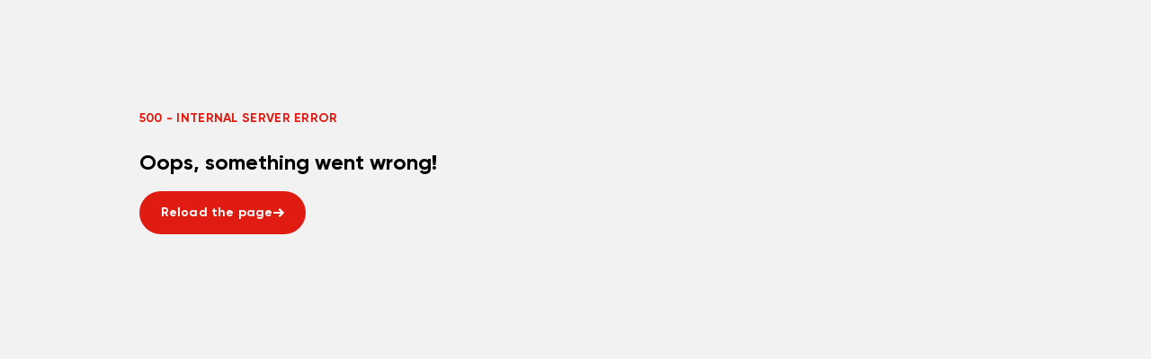

--- FILE ---
content_type: application/javascript; charset=UTF-8
request_url: https://dev.visualwebsiteoptimizer.com/dcdn/settings.js?a=783451&settings_type=4&ts=1765975884&dt=spider&cc=US
body_size: 5917
content:
try{(function() {
        var ctId=+new Date(),dtc=VWO._.dtc=VWO._.dtc || {ctId:ctId,js:{},tag:[]};
        dtc.js[ctId]=function(){var cb=function(){setTimeout(function(){for(var i=0; i<VWO._.dtc.tag.length;i++){VWO._.coreLib.lS(VWO._.dtc.tag[i])}}, 1000 )};if(document.readyState=='interactive' || document.readyState=='complete')cb();else document.addEventListener('DOMContentLoaded', cb)};
        dtc.sC=function(){ return _vwo_s().f_e(_vwo_s().dt(),'mobile') };;}
        )();;VWO._.dtc.tC= function(){ return _vwo_t.cm('eO','js',VWO._.dtc.ctId); };window.VWO = window.VWO || [];  window.VWO.data = window.VWO.data || {}; window.VWO.sTs = 1765975884;(function(){var VWOOmniTemp={};window.VWOOmni=window.VWOOmni||{};for(var key in VWOOmniTemp)Object.prototype.hasOwnProperty.call(VWOOmniTemp,key)&&(window.VWOOmni[key]=VWOOmniTemp[key]);window._vwoIntegrationsLoaded=1;pushBasedCommonWrapper({integrationName:"GA4",getExperimentList:function(){return [83]},accountSettings:function(){var accountIntegrationSettings={"dataVariable":"","setupVia":"","manualSetup":false};if(accountIntegrationSettings["debugType"]=="ga4"&&accountIntegrationSettings["debug"]){accountIntegrationSettings["debug"]=1}else{accountIntegrationSettings["debug"]=0}return accountIntegrationSettings},pushData:function(expId,variationId){var accountIntegrationSettings={"dataVariable":"","setupVia":"","manualSetup":false};var ga4Setup=accountIntegrationSettings["setupVia"]||"gtag";if(typeof window.gtag!=="undefined"&&ga4Setup=="gtag"){window.gtag("event","VWO",{vwo_campaign_name:window._vwo_exp[expId].name+":"+expId,vwo_variation_name:window._vwo_exp[expId].comb_n[variationId]+":"+variationId});window.gtag("event","experience_impression",{exp_variant_string:"VWO-"+expId+"-"+variationId});return true}return false}})();pushBasedCommonWrapper({integrationName:"GA4-GTM",getExperimentList:function(){return [83]},accountSettings:function(){var accountIntegrationSettings={"dataVariable":"","setupVia":"","manualSetup":false};if(accountIntegrationSettings["debugType"]=="gtm"&&accountIntegrationSettings["debug"]){accountIntegrationSettings["debug"]=1}else{accountIntegrationSettings["debug"]=0}return accountIntegrationSettings},pushData:function(expId,variationId){var accountIntegrationSettings={"dataVariable":"","setupVia":"","manualSetup":false};var ga4Setup=accountIntegrationSettings["setupVia"]||"gtm";var dataVariable=accountIntegrationSettings["dataVariable"]||"dataLayer";if(typeof window[dataVariable]!=="undefined"&&ga4Setup=="gtm"){window[dataVariable].push({event:"vwo-data-push-ga4",vwo_exp_variant_string:"VWO-"+expId+"-"+variationId});return true}return false}})();
        ;})();(function(){window.VWO=window.VWO||[];var pollInterval=100;var _vis_data={};var intervalObj={};var analyticsTimerObj={};var experimentListObj={};window.VWO.push(["onVariationApplied",function(data){if(!data){return}var expId=data[1],variationId=data[2];if(expId&&variationId&&["VISUAL_AB","VISUAL","SPLIT_URL"].indexOf(window._vwo_exp[expId].type)>-1){}}])})();window.VWO.push(['updateSettings',{"83":[{"exclude_url":"","muts":{"post":{"refresh":true,"enabled":true}},"globalCode":{},"urlRegex":"^https\\:\\\/\\\/tomtom\\.com\\\/en_gb\\\/navigation\\\/car\\-gps\\-sat\\-nav\\\/tom\\-by\\-tomtom\\\/?(?:[\\?#].*)?$|^https\\:\\\/\\\/tomtom\\.com\\\/nl_nl\\\/navigation\\\/car\\-gps\\\/tom\\-by\\-tomtom\\\/?(?:[\\?#].*)?$|^https\\:\\\/\\\/tomtom\\.com\\\/de_de\\\/navigation\\\/car\\-gps\\\/tom\\-by\\-tomtom\\\/?(?:[\\?#].*)?$","combs":{"2":0.5,"1":0.5},"ss":null,"varSegAllowed":false,"name":"Tom-by-tomtom (ECOM-13514)","pc_traffic":100,"segment_code":"true","version":4,"isSpaRevertFeatureEnabled":false,"ps":true,"comb_n":{"2":"Variation-1","1":"Control"},"ep":1765172048000,"clickmap":0,"isEventMigrated":true,"goals":{"1":{"type":"CLICK_ELEMENT","url":".play-video"},"2":{"type":"CLICK_ELEMENT","url":".pdp-price-variations .pdp-price-variations__button"},"3":{"type":"CLICK_ELEMENT","url":"#sticky-product-navigation-cta .pdp-price-variations__button"}},"status":"RUNNING","multiple_domains":0,"ibe":1,"type":"VISUAL_AB","manual":false,"sections":{"1":{"path":"","variations":{"2":"[{\"js\":\"<script type='text\\\/javascript'>(function(){\\n   var cssId= \\\"vwo83-custom-css\\\";  \\t\\n  \\tvar customcss = \\\".article-slider__item-group { transition: transform 0.5s ease;} .play-video{cursor:pointer;} .play-video-small-medium {padding-bottom : 0px;}\\\";\\n    addStyle(customcss);\\n   var customerReviews = {      \\n      \\\"en_gb\\\":\\t{\\n\\t\\t\\tarticleSubtitle : \\\"Customer Reviews\\\",\\n\\t\\t\\tarticleTitle: \\\"What our customers are saying\\\",\\n            articleSlider: [\\n                {\\n                    rating : 5,\\n                    review : \\\"\\u201cThe Tom is separate on my dashboard and when it alerts it is impossible to miss, unlike the phone Apps. Will save people points on their licence.\\u201d\\\",\\n                    reviewBy : \\\"By\\\",\\n                    reviewByName : \\\"Amazon buyer from UK\\\"  \\n                },\\n                {\\n                    rating : 5,\\n                    review : \\\"\\u201cGiven that I have had the product for a few days, TOM by TOMTOM is a valid ally for everyday driving, especially useful for receiving alerts in a simple and effective way...\\u201d\\\",\\n                    reviewBy : \\\"By\\\",\\n                    reviewByName : \\\"Amazon buyer from Italy\\\" \\n                },\\n                {\\n                    rating : 5,\\n                    review :  \\\"\\u201cWhat I also like is that it alerts me when I exceed the authorized speed (orange color). You can also alert others by pressing the central circle. I like the idea of an active community.\\u201d\\\",\\n                    reviewBy : \\\"By\\\",\\n                    reviewByName : \\\"Amazon buyer from France\\\"  \\n                },\\n                {\\n                    rating : 5,\\n                    review :  \\\"\\u201cTom is significantly better than its competitors\\u201d\\\",\\n                    reviewBy : \\\"By\\\",\\n                    reviewByName : \\\"TomTom.com buyer from Germany\\\" \\n                },\\n                {\\n                    rating : 5,\\n                    review :  \\\"\\u201cTraffic and camera database is excellent and accurate\\u201d\\\",\\n                     reviewBy : \\\"By\\\",\\n                    reviewByName : \\\"TomTom.com buyer from UK\\\", \\n                },\\n                {\\n                    rating : 5,\\n                    review :  \\\"\\u201cPractical and responsive\\u201d\\\",\\n                     reviewBy : \\\"By\\\",\\n                    reviewByName : \\\"TomTom.com buyer from France\\\" \\n                },\\n                {\\n                    rating : 5,\\n                    review : \\\"\\u201cVery satisfied!!!\\u201d\\\",\\n                    reviewBy : \\\"By\\\",\\n                    reviewByName : \\\"TomTom.com buyer from Austria\\\" \\n                },\\n                {\\n                    rating : 5,\\n                    review :  \\\"\\u201cVery practical and easy to use\\u201d\\\",\\n                     reviewBy : \\\"By\\\",\\n                    reviewByName : \\\"TomTom.com buyer from Spain\\\", \\n                },\\n                {\\n                    rating : 5,\\n                    review :  \\\"\\u201cTomTom is the best\\u201d\\\",\\n                     reviewBy : \\\"By\\\",\\n                    reviewByName : \\\"TomTom.com buyer from Germany\\\" \\n                }\\n            ]\\n       },\\n       \\\"de_de\\\":\\t{\\n\\t\\t\\tarticleSubtitle : \\\"Kundenbewertungen\\\",\\n\\t\\t\\tarticleTitle: \\\"Was unsere Kunden sagen\\\",\\n            articleSlider: [\\n                {\\n                    rating : 5,\\n                    review : \\\"\\u201cTom ist separat auf meinem Armaturenbrett und durch die Warnungen unm\\u00f6glich zu \\u00fcbersehen, im Gegensatz zu Handy-Apps. Spart Punkte auf dem F\\u00fchrerschein.\\u201d\\\",\\n                    reviewBy : \\\"Von\\\",\\n                    reviewByName : \\\"Deutscher Nutzer, gekauft auf Amazon\\\"  \\n                },\\n                {\\n                    rating : 5,\\n                    review : \\\"\\u201cNach ein paar Tagen Nutzung ist TOM von TOMTOM ein wertvoller Begleiter f\\u00fcrs t\\u00e4gliche Fahren, besonders f\\u00fcr einfache und effektive Warnungen.\\u201d\\\",\\n                    reviewBy : \\\"Von\\\",\\n                    reviewByName : \\\"Italienischer Nutzer, gekauft auf Amazon\\\" \\n                },\\n                {\\n                    rating : 5,\\n                    review :  \\\"\\u201cIch mag auch, dass es mich warnt, wenn ich die erlaubte Geschwindigkeit \\u00fcberschreite (orange). Man kann andere mit der mittleren Taste warnen. Aktive Community!\\u201d\\\",\\n                    reviewBy : \\\"Von\\\",\\n                    reviewByName : \\\"Franz\\u00f6sischer Nutzer, gekauft auf Amazon\\\"  \\n                },\\n                {\\n                    rating : 5,\\n                    review :  \\\"\\u201cTom ist deutlich besser als seine Konkurrenz.\\u201d\\\",\\n                    reviewBy : \\\"Von\\\",\\n                    reviewByName : \\\"Deutscher Nutzer, gekauft auf TomTom.com\\\" \\n                },\\n                {\\n                    rating : 5,\\n                    review :  \\\"\\u201cDie Verkehrs- und Blitzerdatenbank ist hervorragend und genau.\\u201d\\\",\\n                     reviewBy : \\\"Von\\\",\\n                    reviewByName : \\\"Englischer Nutzer, gekauft auf TomTom.com\\\", \\n                },\\n                {\\n                    rating : 5,\\n                    review :  \\\"\\u201cPraktisch und reaktionsschnell.\\u201d\\\",\\n                     reviewBy : \\\"Von\\\",\\n                    reviewByName : \\\"Franz\\u00f6sischer Nutzer, gekauft auf TomTom.com\\\" \\n                },\\n                {\\n                    rating : 5,\\n                    review : \\\"\\u201cSehr zufrieden!!!\\u201d\\\",\\n                    reviewBy : \\\"Von\\\",\\n                    reviewByName : \\\"\\u00d6sterreichischer Nutzer, gekauft auf TomTom.com\\\" \\n                },\\n                {\\n                    rating : 5,\\n                    review :  \\\"\\u201cSehr praktisch und einfach zu bedienen.\\u201d\\\",\\n                     reviewBy : \\\"Von\\\",\\n                    reviewByName : \\\"Spanischer Nutzer, gekauft auf TomTom.com\\\", \\n                },\\n                {\\n                    rating : 5,\\n                    review :  \\\"\\u201cTomTom ist der Beste.\\u201d\\\",\\n                     reviewBy : \\\"Von\\\",\\n                    reviewByName : \\\"Deutscher Nutzer, gekauft auf TomTom.com\\\" \\n                }\\n            ]\\n       },\\n       \\\"nl_nl\\\":\\t{\\n\\t\\t\\tarticleSubtitle : \\\"Klantenbeoordelingen\\\",\\n\\t\\t\\tarticleTitle: \\\"Wat onze klanten zeggen\\\",\\n            articleSlider: [\\n                {\\n                    rating : 5,\\n                    review : \\\"\\u201cTom is op mijn dashboard bevestigd en de waarschuwingen zijn onmogelijk te missen, in tegenstelling tot telefoonapps. Bespaart strafpunten op het rijbewijs.\\u201d\\\",\\n                    reviewBy : \\\"Door\\\",\\n                    reviewByName : \\\"Duitse gebruiker, gekocht op Amazon\\\"  \\n                },\\n                {\\n                    rating : 5,\\n                    review : \\\"\\u201cNa een paar dagen gebruik is TOM van TOMTOM een betrouwbare bondgenoot voor dagelijks rijden, vooral voor eenvoudige en effectieve waarschuwingen.\\u201d\\\",\\n                    reviewBy : \\\"Door\\\",\\n                    reviewByName : \\\"Italiaanse gebruiker, gekocht op Amazon\\\" \\n                },\\n                {\\n                    rating : 5,\\n                    review :  \\\"\\u201cIk vind het ook fijn dat het waarschuwt als ik de toegestane snelheid overschrijd (oranje). Je kunt anderen waarschuwen via de middelste cirkel. Actieve community!\\u201d\\\",\\n                    reviewBy : \\\"Door\\\",\\n                    reviewByName : \\\"Franse gebruiker, gekocht op Amazon\\\"  \\n                },\\n                {\\n                    rating : 5,\\n                    review :  \\\"\\u201cTom is aanzienlijk beter dan zijn concurrenten.\\u201d\\\",\\n                    reviewBy : \\\"Door\\\",\\n                    reviewByName : \\\"Duitse gebruiker, gekocht op TomTom.com\\\" \\n                },\\n                {\\n                    rating : 5,\\n                    review :  \\\"\\u201cDe verkeers- en flitserdatabase is uitstekend en nauwkeurig.\\u201d\\\",\\n                     reviewBy : \\\"Door\\\",\\n                    reviewByName : \\\"Engelse gebruiker, gekocht op TomTom.com\\\", \\n                },\\n                {\\n                    rating : 5,\\n                    review :  \\\"\\u201cPraktisch en snel reagerend\\u201d\\\",\\n                     reviewBy : \\\"Door\\\",\\n                    reviewByName : \\\"Franse gebruiker, gekocht op TomTom.com\\\" \\n                },\\n                {\\n                    rating : 5,\\n                    review : \\\"\\u201cZeer tevreden!!!\\u201d\\\",\\n                    reviewBy : \\\"Door\\\",\\n                    reviewByName : \\\"Oostenrijke gebruiker, gekocht op TomTom.com\\\" \\n                },\\n                {\\n                    rating : 5,\\n                    review :  \\\"\\u201cZeer praktisch en gemakkelijk te gebruiken.\\u201d\\\",\\n                     reviewBy : \\\"Door\\\",\\n                    reviewByName : \\\"Spaanse gebruiker, gekocht op TomTom.com\\\", \\n                },\\n                {\\n                    rating : 5,\\n                    review :  \\\"\\u201cTomTom is de beste.\\u201d\\\",\\n                     reviewBy : \\\"Door\\\",\\n                    reviewByName : \\\"Duitse gebruiker, gekocht op TomTom.com\\\" \\n                }\\n            ]\\n       }\\n    };\\n\\t\\n  \\tvar locale = window.location.pathname.split(\\\"\\\/\\\")[1] || \\\"en_gb\\\";\\n    var customerReview = customerReviews[locale];    \\n    if(!customerReview) return;\\n    function init() {       \\n        var intervalBack = setInterval(function () {            \\n\\t\\t\\tclearInterval(intervalBack);\\t\\t\\t\\n\\t\\t\\tupdateData();           \\n        }, 500);\\n    }\\n\\t\\n\\t\\n    function updateData() {\\t\\t\\n        var consumerProductElement = document.querySelector('div[data-component-name=\\\"ConsumerProduct\\\"]');\\n        const articleSliderBlockElement = document.createElement(\\\"div\\\");\\n        articleSliderBlockElement.setAttribute(\\\"id\\\",\\\"article-slider-block\\\");\\n\\n        const playThumbNailElement = document.querySelectorAll(\\\".thumbnail-gallery__thumbnail\\\")[1];\\n        if (!!playThumbNailElement)  {\\n            playThumbNailElement.classList.add('play-video');\\n            if (window.innerWidth < 1024)  playThumbNailElement.classList.add('play-video-small-medium');\\n            \\n            playThumbNailElement.innerHTML = `<video class=\\\"video__video\\\" loop autoplay muted\\n             src=\\\"https:\\\/\\\/media.tomtom.com\\\/f\\\/178460\\\/x\\\/c181322d9d\\\/tombytomtom-tutorial-en.mp4\\\"><\\\/video>`;\\n        }\\n        \\n        const generateArticleReviewRatingHTML = (count) => {\\n            return Array.from({ length: count }, (_, index) => `<div class=\\\"stars-rating__star\\\">\\n                <svg xmlns=\\\"http:\\\/\\\/www.w3.org\\\/2000\\\/svg\\\" viewBox=\\\"0 0 8 8\\\">\\n                    <path d=\\\"M4 0 2.783 3.13H0l2.304 1.696L1.391 8 4 5.913 6.609 8l-.914-3.174L8 3.13H5.217z\\\"><\\\/path>\\n                <\\\/svg>\\n            <\\\/div>`).join(''); \\n        };\\n        const generateArticleReviewItemHTML = (array) => {\\n            return array.map(item => `<div class=\\\"article-slider-review-item\\\">\\n                <div class=\\\"article-slider-review-item__content\\\">\\n                    <div class=\\\"article-slider-review-item__main\\\">\\n                        <div class=\\\"article-slider-review-item__rating\\\">\\n                            <div class=\\\"stars-rating\\\">\\n                                ${generateArticleReviewRatingHTML(item?.rating)}\\n                            <\\\/div>\\n                        <\\\/div>\\n                        <div class=\\\"article-slider-review-item__review\\\">\\n                            <p class=\\\"bodyintro2 text-black\\\">\\n                                <span>${item?.review}<\\\/span>\\n                            <\\\/p>\\n                        <\\\/div>\\n                    <\\\/div>\\n                    <div class=\\\"article-slider-review-item__footer\\\">\\n                        <div class=\\\"article-slider-review-item__reviewer\\\">\\n                            <div class=\\\"article-slider-review-item__reviewer-by text text--headline3\\\">${item?.reviewBy}<\\\/div>\\n                            <p class=\\\"headline3\\\">\\n                                <span>${item?.reviewByName}<\\\/span>\\n                            <\\\/p>\\n                        <\\\/div>\\n                    <\\\/div>\\n                <\\\/div>\\n            <\\\/div>`).join(''); \\\/\\\/ Generate HTML for each item\\n        };\\n        const articleReviewItemsHTMLString = generateArticleReviewItemHTML(customerReview?.articleSlider); \\n         const articleSliderBlockElement2 = `<div class=\\\"relative spacer-bottom-m\\\" style=\\\"background-color:#ffffff\\\" data-component-name=\\\"ArticleSlider\\\">\\n            <div data-blok-c='{\\\"name\\\":\\\"ArticleSlider\\\",\\\"space\\\":\\\"178460\\\",\\\"uid\\\":\\\"3a05e3db-3ef4-4de7-b2c6-8e5144f440ee\\\",\\\"id\\\":\\\"662292342\\\"}' data-blok-uid=\\\"662292342-3a05e3db-3ef4-4de7-b2c6-8e5144f440ee\\\">\\n                <div class=\\\"article-slider\\\" id=\\\"article-slider\\\">\\n                    <div class=\\\"article-slider__item-group\\\">\\n                        ${articleReviewItemsHTMLString}                       \\n                    <\\\/div>\\n                    <div class=\\\"article-slider-control article-slider-control--bg-undefined\\\" data-component-name=\\\"article-slider-control\\\">\\n                            <div class=\\\"article-slider-control__arrow-wrapper-left\\\" data-subcomponent-name=\\\"previous\\\">\\n                                <div class=\\\"button button--bg-brand-red button--bg-force-padding button--icon-only\\\">\\n                                    <span class=\\\"button__link\\\" tabindex=\\\"0\\\" data-subcomponent-name=\\\"button \\\">\\n                                        <span class=\\\"button__link-first-text\\\"><\\\/span>\\n                                        <span class=\\\"button__link-first-icon\\\">\\n                                            <i class=\\\"button__icon\\\">\\n                                                <svg xmlns=\\\"http:\\\/\\\/www.w3.org\\\/2000\\\/svg\\\" width=\\\"12\\\" height=\\\"10\\\" fill=\\\"none\\\" viewBox=\\\"0 0 12 10\\\">\\n                                                    <path fill=\\\"#fff\\\" d=\\\"M5.5 8.5 7 10l5-5-5-5-1.5 1.5L8 4H0v2h8z\\\"><\\\/path>\\n                                                <\\\/svg>\\n                                            <\\\/i>\\n                                        <\\\/span>\\n                                        <span class=\\\"button__link-second\\\" aria-hidden=\\\"true\\\">\\n                                            <span class=\\\"button__link-second-text\\\"><\\\/span>\\n                                            <span class=\\\"button__link-second-icon\\\">\\n                                                <i class=\\\"button__icon\\\">\\n                                                    <svg xmlns=\\\"http:\\\/\\\/www.w3.org\\\/2000\\\/svg\\\" width=\\\"12\\\" height=\\\"10\\\" fill=\\\"none\\\" viewBox=\\\"0 0 12 10\\\">\\n                                                        <path fill=\\\"#fff\\\" d=\\\"M5.5 8.5 7 10l5-5-5-5-1.5 1.5L8 4H0v2h8z\\\"><\\\/path>\\n                                                    <\\\/svg>\\n                                                <\\\/i>\\n                                            <\\\/span>\\n                                        <\\\/span>\\n                                    <\\\/span>\\n                                <\\\/div>\\n                            <\\\/div>\\n                            <div class=\\\"article-slider-control__dots\\\">                               \\n                            <\\\/div>\\n                            <div class=\\\"article-slider-control__arrow-wrapper-right\\\" data-subcomponent-name=\\\"next\\\">\\n                                <div class=\\\"button button--bg-brand-red button--bg-force-padding button--icon-only\\\">\\n                                    <span class=\\\"button__link\\\" tabindex=\\\"0\\\" data-subcomponent-name=\\\"button \\\">\\n                                        <span class=\\\"button__link-first-text\\\"><\\\/span>\\n                                        <span class=\\\"button__link-first-icon\\\">\\n                                            <i class=\\\"button__icon\\\">\\n                                                <svg xmlns=\\\"http:\\\/\\\/www.w3.org\\\/2000\\\/svg\\\" width=\\\"12\\\" height=\\\"10\\\" fill=\\\"none\\\" viewBox=\\\"0 0 12 10\\\">\\n                                                    <path fill=\\\"#fff\\\" d=\\\"M5.5 8.5 7 10l5-5-5-5-1.5 1.5L8 4H0v2h8z\\\"><\\\/path>\\n                                                <\\\/svg>\\n                                            <\\\/i>\\n                                        <\\\/span>\\n                                        <span class=\\\"button__link-second\\\" aria-hidden=\\\"true\\\">\\n                                            <span class=\\\"button__link-second-text\\\"><\\\/span>\\n                                            <span class=\\\"button__link-second-icon\\\">\\n                                                <i class=\\\"button__icon\\\">\\n                                                    <svg xmlns=\\\"http:\\\/\\\/www.w3.org\\\/2000\\\/svg\\\" width=\\\"12\\\" height=\\\"10\\\" fill=\\\"none\\\" viewBox=\\\"0 0 12 10\\\">\\n                                                        <path fill=\\\"#fff\\\" d=\\\"M5.5 8.5 7 10l5-5-5-5-1.5 1.5L8 4H0v2h8z\\\"><\\\/path>\\n                                                    <\\\/svg>\\n                                                <\\\/i>\\n                                            <\\\/span>\\n                                        <\\\/span>\\n                                    <\\\/span>\\n                                <\\\/div>\\n                            <\\\/div>\\n                        <\\\/div>\\n                <\\\/div>\\n            <\\\/div>\\n        <\\\/div>\\n        `;\\n        const articleSliderBlockElement1 = `<div class='relative spacer-bottom-s' style='background-color:#ffffff' data-component-name='Article'>\\n            <div data-blok-c='{&quot;name&quot;:&quot;Article&quot;,&quot;space&quot;:&quot;178460&quot;,&quot;uid&quot;:&quot;f48dc7d8-13b0-49a4-b3a5-6342be06a2af&quot;,&quot;id&quot;:&quot;662292342&quot;}' data-blok-uid='662292342-f48dc7d8-13b0-49a4-b3a5-6342be06a2af'>\\n                <div class='article article--4-column-text' data-component-name='article'>\\n                    <div class='article__image article__image--4-column-text article__image--empty'>\\n                        <div style='opacity:1'><\\\/div>\\n                    <\\\/div>\\n                    <div class='article__texts article__texts--4-column-text' style='opacity:1;transform:none'>\\n                        <div class='article__texts__wrapper'>\\n                            <div class='article__subtitle'>\\n                                <p class='headline3 text-red'>\\n                                    <span>${customerReview?.articleSubtitle}<\\\/span>\\n                                <\\\/p>\\n                            <\\\/div>\\n                            <div class='article__title'>\\n                                <p class='headline1'>\\n                                    <span>${customerReview?.articleTitle}<\\\/span>\\n                                <\\\/p>\\n                            <\\\/div>\\n                        <\\\/div>\\n                    <\\\/div>\\n                <\\\/div>\\n            <\\\/div>\\n        <\\\/div>`;\\n        articleSliderBlockElement.innerHTML = `${articleSliderBlockElement1}${articleSliderBlockElement2}`;\\n        consumerProductElement.parentNode.insertBefore(articleSliderBlockElement, consumerProductElement.nextSibling);\\n        let currentIndex = 0;\\n        \\n        const slideElements = document.querySelectorAll('.article-slider-review-item');\\n        var sliderPreviousElement = document.querySelector('div[data-subcomponent-name=\\\"previous\\\"]');\\n        var sliderNextElement = document.querySelector('div[data-subcomponent-name=\\\"next\\\"]');\\n        function updateSlider() {\\n            const element = document.querySelector('.article-slider__item-group');\\n            const xvalue = window.innerWidth > 1023 ? (currentIndex * window.innerWidth - currentIndex * 100) : (currentIndex*window.innerWidth);\\n            element.style.transform = `translate3d(-${xvalue}px, 0px, 0)`;\\n            updateDots();\\n        }\\n         \\n        \\n        function updateDots() {\\n            const dotsContainer = document.querySelector('.article-slider-control__dots');\\n            const slideElements = document.querySelectorAll('.article-slider-review-item');\\n            \\n            dotsContainer.innerHTML = '';\\n            const screenWidth = window.innerWidth;\\n            let slideElementsCount = 0;\\n            if (screenWidth > 1023) {\\n                slideElementsCount = slideElements.length \\\/ 2;\\n            } else {\\n                slideElementsCount = slideElements.length;\\n            }\\n           \\n            \\\/\\\/slideElementsCount.forEach((_, index) => {\\n            for(let index = 0; index < slideElementsCount; index++) {    \\n                const dot = document.createElement('div');\\n                dot.classList.add('article-slider-control__dot-item');\\n                dot.classList.add('article-slider-control__dot-item--bg-undefined');\\n                dot.setAttribute('data-subcomponent-name', `dot-${index+1}`);\\n                dot.innerHTML = `<div class=\\\"article-slider-control__dot-item-animated article-slider-control__dot-item-animated--bg-undefined\\\" style=\\\"width:8px\\\"><\\\/div><\\\/div>`;\\n                if (index === currentIndex) {\\n                    dot.classList.add('article-slider-control__dot-item--is-active');\\n                }\\n                dot.addEventListener('click', () => {\\n                    currentIndex = index;\\n                    updateSlider();\\n                });\\n                dotsContainer.appendChild(dot);\\n            };\\n        }\\n         sliderPreviousElement.addEventListener('click', () => {\\n            \\n            const screenWidth = window.innerWidth;\\n            const slidesCount = screenWidth > 1023 ? slideElements.length \\\/ 2 : slideElements.length;\\n            \\n            currentIndex = (currentIndex > 0) ? currentIndex - 1 : slidesCount - 1;            \\n            updateSlider();\\n        });\\n        sliderNextElement.addEventListener('click', () => {            \\n            const screenWidth = window.innerWidth;\\n            const slidesCount = screenWidth > 1023 ? slideElements.length \\\/ 2 : slideElements.length;\\n           \\n            currentIndex = (currentIndex < slidesCount - 1) ? currentIndex + 1 : 0;            \\n            updateSlider();\\n        });\\n        \\\/\\\/ Initialize dots\\n        updateDots();\\n    }    \\n    \\n     function addStyle(styles) {\\n        var css = document.createElement('style');\\n        css.classList.add(cssId);\\n        css.type = 'text\\\/css';\\n        if (css.styleSheet) {\\n            css.styleSheet.cssText = styles;\\n        } else {\\n            css.appendChild(document.createTextNode(styles));\\n        }\\n        document.getElementsByTagName(\\\"head\\\")[0].appendChild(css);\\n    }\\n    init();\\n})();<\\\/script>\",\"xpath\":\"HEAD\"}]","1":"[]"},"segmentObj":{},"segment":{"2":1,"1":1}}},"pgre":true}]},{}, '4']);}catch(e){_vwo_code.finish(); _vwo_code.removeLoaderAndOverlay && _vwo_code.removeLoaderAndOverlay(); var vwo_e=new Image;vwo_e.src="https://dev.visualwebsiteoptimizer.com/e.gif?a=783451&s=settings.js&e="+encodeURIComponent(e && e.message && e.message.substring(0,1000))+"&url"+encodeURIComponent(window.location.href)}